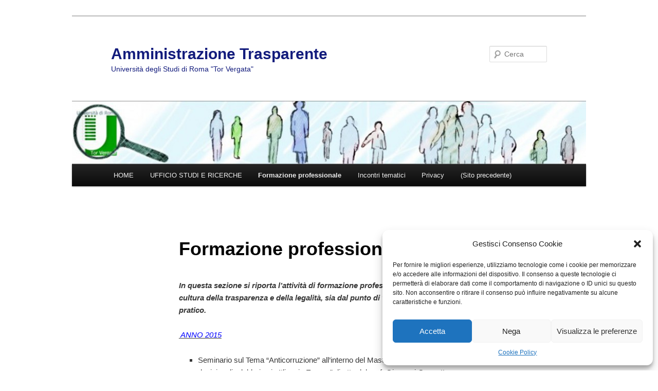

--- FILE ---
content_type: text/html; charset=UTF-8
request_url: https://amministrazionetrasparente.uniroma2.it/?page_id=4208
body_size: 9824
content:
<!DOCTYPE html>
<!--[if IE 6]>
<html id="ie6" lang="it-IT">
<![endif]-->
<!--[if IE 7]>
<html id="ie7" lang="it-IT">
<![endif]-->
<!--[if IE 8]>
<html id="ie8" lang="it-IT">
<![endif]-->
<!--[if !(IE 6) & !(IE 7) & !(IE 8)]><!-->
<html lang="it-IT">
<!--<![endif]-->
<head>
<meta charset="UTF-8" />
<meta name="viewport" content="width=device-width, initial-scale=1.0" />
<title>
Formazione professionale | Amministrazione Trasparente	</title>
<link rel="profile" href="https://gmpg.org/xfn/11" />
<link rel="stylesheet" type="text/css" media="all" href="https://amministrazionetrasparente.uniroma2.it/wp-content/themes/twentyeleven/style.css?ver=20250415" />
<link rel="pingback" href="https://amministrazionetrasparente.uniroma2.it/xmlrpc.php">
<!--[if lt IE 9]>
<script src="https://amministrazionetrasparente.uniroma2.it/wp-content/themes/twentyeleven/js/html5.js?ver=3.7.0" type="text/javascript"></script>
<![endif]-->
<meta name='robots' content='max-image-preview:large' />
	<style>img:is([sizes="auto" i], [sizes^="auto," i]) { contain-intrinsic-size: 3000px 1500px }</style>
	<link rel="alternate" type="application/rss+xml" title="Amministrazione Trasparente &raquo; Feed" href="https://amministrazionetrasparente.uniroma2.it/?feed=rss2" />
<link rel="alternate" type="application/rss+xml" title="Amministrazione Trasparente &raquo; Feed dei commenti" href="https://amministrazionetrasparente.uniroma2.it/?feed=comments-rss2" />
<script type="text/javascript">
/* <![CDATA[ */
window._wpemojiSettings = {"baseUrl":"https:\/\/s.w.org\/images\/core\/emoji\/16.0.1\/72x72\/","ext":".png","svgUrl":"https:\/\/s.w.org\/images\/core\/emoji\/16.0.1\/svg\/","svgExt":".svg","source":{"concatemoji":"https:\/\/amministrazionetrasparente.uniroma2.it\/wp-includes\/js\/wp-emoji-release.min.js?ver=6.8.3"}};
/*! This file is auto-generated */
!function(s,n){var o,i,e;function c(e){try{var t={supportTests:e,timestamp:(new Date).valueOf()};sessionStorage.setItem(o,JSON.stringify(t))}catch(e){}}function p(e,t,n){e.clearRect(0,0,e.canvas.width,e.canvas.height),e.fillText(t,0,0);var t=new Uint32Array(e.getImageData(0,0,e.canvas.width,e.canvas.height).data),a=(e.clearRect(0,0,e.canvas.width,e.canvas.height),e.fillText(n,0,0),new Uint32Array(e.getImageData(0,0,e.canvas.width,e.canvas.height).data));return t.every(function(e,t){return e===a[t]})}function u(e,t){e.clearRect(0,0,e.canvas.width,e.canvas.height),e.fillText(t,0,0);for(var n=e.getImageData(16,16,1,1),a=0;a<n.data.length;a++)if(0!==n.data[a])return!1;return!0}function f(e,t,n,a){switch(t){case"flag":return n(e,"\ud83c\udff3\ufe0f\u200d\u26a7\ufe0f","\ud83c\udff3\ufe0f\u200b\u26a7\ufe0f")?!1:!n(e,"\ud83c\udde8\ud83c\uddf6","\ud83c\udde8\u200b\ud83c\uddf6")&&!n(e,"\ud83c\udff4\udb40\udc67\udb40\udc62\udb40\udc65\udb40\udc6e\udb40\udc67\udb40\udc7f","\ud83c\udff4\u200b\udb40\udc67\u200b\udb40\udc62\u200b\udb40\udc65\u200b\udb40\udc6e\u200b\udb40\udc67\u200b\udb40\udc7f");case"emoji":return!a(e,"\ud83e\udedf")}return!1}function g(e,t,n,a){var r="undefined"!=typeof WorkerGlobalScope&&self instanceof WorkerGlobalScope?new OffscreenCanvas(300,150):s.createElement("canvas"),o=r.getContext("2d",{willReadFrequently:!0}),i=(o.textBaseline="top",o.font="600 32px Arial",{});return e.forEach(function(e){i[e]=t(o,e,n,a)}),i}function t(e){var t=s.createElement("script");t.src=e,t.defer=!0,s.head.appendChild(t)}"undefined"!=typeof Promise&&(o="wpEmojiSettingsSupports",i=["flag","emoji"],n.supports={everything:!0,everythingExceptFlag:!0},e=new Promise(function(e){s.addEventListener("DOMContentLoaded",e,{once:!0})}),new Promise(function(t){var n=function(){try{var e=JSON.parse(sessionStorage.getItem(o));if("object"==typeof e&&"number"==typeof e.timestamp&&(new Date).valueOf()<e.timestamp+604800&&"object"==typeof e.supportTests)return e.supportTests}catch(e){}return null}();if(!n){if("undefined"!=typeof Worker&&"undefined"!=typeof OffscreenCanvas&&"undefined"!=typeof URL&&URL.createObjectURL&&"undefined"!=typeof Blob)try{var e="postMessage("+g.toString()+"("+[JSON.stringify(i),f.toString(),p.toString(),u.toString()].join(",")+"));",a=new Blob([e],{type:"text/javascript"}),r=new Worker(URL.createObjectURL(a),{name:"wpTestEmojiSupports"});return void(r.onmessage=function(e){c(n=e.data),r.terminate(),t(n)})}catch(e){}c(n=g(i,f,p,u))}t(n)}).then(function(e){for(var t in e)n.supports[t]=e[t],n.supports.everything=n.supports.everything&&n.supports[t],"flag"!==t&&(n.supports.everythingExceptFlag=n.supports.everythingExceptFlag&&n.supports[t]);n.supports.everythingExceptFlag=n.supports.everythingExceptFlag&&!n.supports.flag,n.DOMReady=!1,n.readyCallback=function(){n.DOMReady=!0}}).then(function(){return e}).then(function(){var e;n.supports.everything||(n.readyCallback(),(e=n.source||{}).concatemoji?t(e.concatemoji):e.wpemoji&&e.twemoji&&(t(e.twemoji),t(e.wpemoji)))}))}((window,document),window._wpemojiSettings);
/* ]]> */
</script>
<style id='wp-emoji-styles-inline-css' type='text/css'>

	img.wp-smiley, img.emoji {
		display: inline !important;
		border: none !important;
		box-shadow: none !important;
		height: 1em !important;
		width: 1em !important;
		margin: 0 0.07em !important;
		vertical-align: -0.1em !important;
		background: none !important;
		padding: 0 !important;
	}
</style>
<link rel='stylesheet' id='contact-form-7-css' href='https://amministrazionetrasparente.uniroma2.it/wp-content/plugins/contact-form-7/includes/css/styles.css?ver=5.7.7' type='text/css' media='all' />
<link rel='stylesheet' id='novarumimporter-css' href='https://amministrazionetrasparente.uniroma2.it/wp-content/plugins/novarum-json-importer/public/css/novarumimporter-public.css?ver=1.0.2' type='text/css' media='all' />
<link rel='stylesheet' id='bg-shce-genericons-css' href='https://amministrazionetrasparente.uniroma2.it/wp-content/plugins/show-hidecollapse-expand/assets/css/genericons/genericons.css?ver=6.8.3' type='text/css' media='all' />
<link rel='stylesheet' id='bg-show-hide-css' href='https://amministrazionetrasparente.uniroma2.it/wp-content/plugins/show-hidecollapse-expand/assets/css/bg-show-hide.css?ver=6.8.3' type='text/css' media='all' />
<link rel='stylesheet' id='cmplz-general-css' href='https://amministrazionetrasparente.uniroma2.it/wp-content/plugins/complianz-gdpr/assets/css/cookieblocker.min.css?ver=1720544083' type='text/css' media='all' />
<link rel='stylesheet' id='twentyeleven-block-style-css' href='https://amministrazionetrasparente.uniroma2.it/wp-content/themes/twentyeleven/blocks.css?ver=20240703' type='text/css' media='all' />
<link rel='stylesheet' id='UserAccessManagerLoginForm-css' href='https://amministrazionetrasparente.uniroma2.it/wp-content/plugins/user-access-manager/assets/css/uamLoginForm.css?ver=2.2.25' type='text/css' media='screen' />
<link rel='stylesheet' id='tablepress-default-css' href='https://amministrazionetrasparente.uniroma2.it/wp-content/tablepress-combined.min.css?ver=9' type='text/css' media='all' />
<script type="text/javascript" src="https://amministrazionetrasparente.uniroma2.it/wp-includes/js/jquery/jquery.min.js?ver=3.7.1" id="jquery-core-js"></script>
<script type="text/javascript" src="https://amministrazionetrasparente.uniroma2.it/wp-includes/js/jquery/jquery-migrate.min.js?ver=3.4.1" id="jquery-migrate-js"></script>
<script type="text/javascript" id="dbview-js-js-extra">
/* <![CDATA[ */
var dbview = {"ajaxurl":"https:\/\/amministrazionetrasparente.uniroma2.it\/wp-admin\/admin-ajax.php","loadingImage":"https:\/\/amministrazionetrasparente.uniroma2.it\/wp-admin\/images\/loading.gif","tooltips":""};
/* ]]> */
</script>
<script type="text/javascript" src="https://amministrazionetrasparente.uniroma2.it/wp-content/plugins/dbview/dbview.js?ver=6.8.3" id="dbview-js-js"></script>
<script type="text/javascript" src="https://amministrazionetrasparente.uniroma2.it/wp-content/plugins/novarum-json-importer/public/js/novarumimporter-public.js?ver=1.0.2" id="novarumimporter-js"></script>
<script type="text/javascript" id="ai-js-js-extra">
/* <![CDATA[ */
var MyAjax = {"ajaxurl":"https:\/\/amministrazionetrasparente.uniroma2.it\/wp-admin\/admin-ajax.php","security":"e8c6022aaa"};
/* ]]> */
</script>
<script type="text/javascript" src="https://amministrazionetrasparente.uniroma2.it/wp-content/plugins/advanced-iframe/js/ai.min.js?ver=272651" id="ai-js-js"></script>
<link rel="https://api.w.org/" href="https://amministrazionetrasparente.uniroma2.it/index.php?rest_route=/" /><link rel="alternate" title="JSON" type="application/json" href="https://amministrazionetrasparente.uniroma2.it/index.php?rest_route=/wp/v2/pages/4208" /><link rel="EditURI" type="application/rsd+xml" title="RSD" href="https://amministrazionetrasparente.uniroma2.it/xmlrpc.php?rsd" />
<meta name="generator" content="WordPress 6.8.3" />
<link rel="canonical" href="https://amministrazionetrasparente.uniroma2.it/?page_id=4208" />
<link rel='shortlink' href='https://amministrazionetrasparente.uniroma2.it/?p=4208' />
<link rel="alternate" title="oEmbed (JSON)" type="application/json+oembed" href="https://amministrazionetrasparente.uniroma2.it/index.php?rest_route=%2Foembed%2F1.0%2Fembed&#038;url=https%3A%2F%2Famministrazionetrasparente.uniroma2.it%2F%3Fpage_id%3D4208" />
<link rel="alternate" title="oEmbed (XML)" type="text/xml+oembed" href="https://amministrazionetrasparente.uniroma2.it/index.php?rest_route=%2Foembed%2F1.0%2Fembed&#038;url=https%3A%2F%2Famministrazionetrasparente.uniroma2.it%2F%3Fpage_id%3D4208&#038;format=xml" />

<link rel="stylesheet" href="https://amministrazionetrasparente.uniroma2.it/wp-content/plugins/count-per-day/counter.css" type="text/css" />
			<style>.cmplz-hidden {
					display: none !important;
				}</style>		<style type="text/css" id="twentyeleven-header-css">
				#site-title a,
		#site-description {
			color: #121b7c;
		}
		</style>
		<style type="text/css" id="custom-background-css">
body.custom-background { background-color: #ffffff; }
</style>
	</head>

<body data-cmplz=1 class="wp-singular page-template-default page page-id-4208 custom-background wp-embed-responsive wp-theme-twentyeleven singular two-column left-sidebar">
<div class="skip-link"><a class="assistive-text" href="#content">Vai al contenuto principale</a></div><div id="page" class="hfeed">
	<header id="branding">
			<hgroup>
							<h1 id="site-title"><span><a href="https://amministrazionetrasparente.uniroma2.it/" rel="home" >Amministrazione Trasparente</a></span></h1>
				<h2 id="site-description">Università degli Studi di Roma &quot;Tor Vergata&quot;</h2>
			</hgroup>

						<a href="https://amministrazionetrasparente.uniroma2.it/" rel="home" >
				<img src="https://amministrazionetrasparente.uniroma2.it/wp-content/uploads/2013/09/cropped-cropped-cropped-trasparenza_031.jpg" width="1000" height="123" alt="Amministrazione Trasparente" srcset="https://amministrazionetrasparente.uniroma2.it/wp-content/uploads/2013/09/cropped-cropped-cropped-trasparenza_031.jpg 1000w, https://amministrazionetrasparente.uniroma2.it/wp-content/uploads/2013/09/cropped-cropped-cropped-trasparenza_031-300x36.jpg 300w, https://amministrazionetrasparente.uniroma2.it/wp-content/uploads/2013/09/cropped-cropped-cropped-trasparenza_031-500x61.jpg 500w" sizes="(max-width: 1000px) 100vw, 1000px" decoding="async" fetchpriority="high" />			</a>
			
									<form method="get" id="searchform" action="https://amministrazionetrasparente.uniroma2.it/">
		<label for="s" class="assistive-text">Cerca</label>
		<input type="text" class="field" name="s" id="s" placeholder="Cerca" />
		<input type="submit" class="submit" name="submit" id="searchsubmit" value="Cerca" />
	</form>
			
			<nav id="access">
				<h3 class="assistive-text">Menu principale</h3>
				<div class="menu-nav_principale-container"><ul id="menu-nav_principale" class="menu"><li id="menu-item-1592" class="menu-item menu-item-type-custom menu-item-object-custom menu-item-home menu-item-1592"><a href="http://amministrazionetrasparente.uniroma2.it/">HOME</a></li>
<li id="menu-item-3429" class="menu-item menu-item-type-post_type menu-item-object-page menu-item-3429"><a href="https://amministrazionetrasparente.uniroma2.it/?page_id=2917">UFFICIO STUDI E RICERCHE</a></li>
<li id="menu-item-4212" class="menu-item menu-item-type-post_type menu-item-object-page current-menu-item page_item page-item-4208 current_page_item menu-item-4212"><a href="https://amministrazionetrasparente.uniroma2.it/?page_id=4208" aria-current="page">Formazione professionale</a></li>
<li id="menu-item-4694" class="menu-item menu-item-type-post_type menu-item-object-page menu-item-4694"><a href="https://amministrazionetrasparente.uniroma2.it/?page_id=4680">Incontri tematici</a></li>
<li id="menu-item-7246" class="menu-item menu-item-type-custom menu-item-object-custom menu-item-7246"><a href="http://web.uniroma2.it/module/name/Content/newlang/italiano/navpath/HOM/section_parent/6611">Privacy</a></li>
<li id="menu-item-1593" class="menu-item menu-item-type-custom menu-item-object-custom menu-item-1593"><a href="http://trasparenza.uniroma2.it/">(Sito precedente)</a></li>
</ul></div>			</nav><!-- #access -->
	</header><!-- #branding -->


	<div id="main">

		<div id="primary">
			<div id="content" role="main">

				
					
<article id="post-4208" class="post-4208 page type-page status-publish hentry">
	<header class="entry-header">
		<h1 class="entry-title">Formazione professionale</h1>
	</header><!-- .entry-header -->

	<div class="entry-content">
		<p><strong><em>In questa sezione si riporta l’attività di formazione professione volta a favorire la cultura della trasparenza e della legalità, sia dal punto di vista normativo che pratic</em><em>o.</em></strong></p>
<p><span style="text-decoration: underline;"><span style="color: #0000ff;"><em> ANNO 2015</em></span></span></p>
<ul>
<li>Seminario sul Tema &#8220;Anticorruzione&#8221; all&#8217;interno del Master di II livello in &#8220;Processi decisionali e lobbying in Itlia e in Europa&#8221; diretto dal prof. Giovanni Guzzetta.</li>
<li>Corso di aggiornamento professionale &#8211; 25 Giugno 2015 &#8211; in Diritto amministrativo e penale tenuto dal Prof. Capuzza dal tema: “Novità in materia di anticorruzione: la L. n. 69 del 27 maggio 2015. Esame delle modifiche operate al quadro normativo penale e amministrativo. Considerazioni con riferimento all’estensione dell’ambito oggettivo: dall’anticorruzione all’anticoncussione.”</li>
<li>Corso di aggiornamento professionale &#8220;Concussione e peculato: esame delle fattispecie&#8221; tenuto dal Prof. Vittorio Capuzza &#8211; 11 Giugno 2015.</li>
<li>Aggiornamento Professionale in Diritto amministrativo e penale &#8211;  due giornate tenute dal Prof. Vittorio Capuzza &#8211; con la seguente articolazione: &#8220;Diritto penale e diritto amministrativo: rapporti ed esempi pratici, alla luce della normativa anticorruzione &#8221; &#8211; 21 Maggio 2015.</li>
</ul>
<p><em><span style="text-decoration: underline;"><span style="color: #0000ff; text-decoration: underline;">ANNO 2014</span></span></em></p>
<ul>
<li>Corso di diritto amministrativo &#8211; livello base (225 partecipanti): principi cardini del diritto amministrativo e l&#8217;illustrazione della legge n. 241/90 sul procedimento amministrativo &#8211; prof. Vittorio Capuzza.</li>
<li>Corso di diritto amministrativo &#8211; livello avanzato (24 partecipanti): procedimento  amministrativo &#8211; responsabilità penale ed amministrativo-contabile &#8211; prof. Vittorio Capuzza.</li>
<li>Corso Universitario di Aggiornamento Professionale per la Pubblica Amministrazione &#8220;Comunicazione, trasparenza e anticorruzione nei processi di innovazione delle P.A.&#8221;  realizzato dall’Università degli Studi di Roma “Tor Vergata” in collaborazione con Baicr-Cultura della Relazione scarl.</li>
<li>Giornate di formazione sulla prevenzione della corruzione:
<ul>
<li>giovedì 13/11/2014 &#8211; Temi: “Significato di corruzione: prime riflessioni. Inquadramento del panorama normativo per la prevenzione e repressione della corruzione e dell&#8217;illegalità nella pubblica amministrazione”; “Procedimento e trasparenza alla luce della dottrina penalistica&#8221;; “Soggetti e struttura del Decreto Legislativo 6 novembre 2012, n. 190”.</li>
<li>venerdì 14/11/2014 Temi: “Analisi delle fattispecie penali di corruzione e novità normative operate dalla L. n. 190/2012&#8243;; Piano nazionale anticorruzione e consigli applicativi&#8221;; “Disposizione anticorruzione della L. n. 241/1990 (Legge sul procedimento mministrativo)&#8221;; &#8220;Analisi approfondita dell&#8217;anticorruzione e appalti pubblici; effetti anche nell&#8217;ambito antimafia. Novità nella L. n. 114/2014”; “Anticorruzione e trasparenza (D.Lgs. 14 marzo 2013, n. 33);</li>
<li>mercoledì 19/11/2014 Temi: &#8221; Esame del Piano anticorruzione dell&#8217;Ateneo &#8220;; &#8220;Il nuovo testo dell&#8217;art. 53 del D.Lgs. n. 165/2001 (T.U. pubblico impiego): obblighi di comunicazione e applicazione per l&#8217;Ateneo&#8221;.</li>
</ul>
</li>
</ul>
<p>Nell’ambito delle Giornate delle Trasparenza  sono state trattati i seguenti argomenti:</p>
<ul>
<li>L’8 luglio 2014 si è svolta presso l’Aula Magna “Sebastiano e Rita Raeli” del Dipartimento di Giurisprudenza la prima “Giornata della trasparenza” per l’anno 2014, dal titolo  “Performance, anticorruzione e benessere organizzativo”.</li>
<li>Il 9 dicembre 2014, si è svolta la seconda “Giornata della trasparenza”, dal titolo  “Performance, trasparenza e pubblico impiego”. In particolare, sono stati approfonditi  i seguenti argomenti:
<ul>
<li> La Dott.ssa Silvia QUATTROCIOCCHE (vice Direttore Generale per l’area  giuridica e programmazione e Responsabile per la Trasparenza dell’Università degli Studi di Roma “Tor Vergata”) ha illustrato “Le disposizioni vigenti in materia di incompatibilità, cumulo di impieghi e incarichi extraistituzionali per i dipendenti  pubblici ai sensi dell’art. 53 del D. Lgs 165/2001 e s.m.i.”;</li>
<li>Il Prof. Vittorio CAPUZZA (Responsabile didattico-scientifico dell’“Ufficio Studi e Ricerche per l’applicazione delle disposizioni relative alle Università”, presso la I Divisione dell’Università degli Studi di Roma “Tor Vergata”) ha spiegato le “Nuove procedure di tutela del dipendente: la figura del whistleblower per le segnalazioni di illeciti ed irregolarità”.</li>
</ul>
</li>
</ul>
<p><em><span style="text-decoration: underline;"><span style="color: #0000ff; text-decoration: underline;">ANNO 2013</span></span></em></p>
<ul>
<li> “L’abuso d’ufficio e la legittimità dell’azione amministrativa” svolto il 29 maggio 2013 dal prof. Vittorio Capuzza e rivolto a tutto il personale tecnico- amministrativo.</li>
<li>“La corruzione nel diritto penale: analisi dei principali aspetti della fattispecie” svolto il 2 ottobre 2013 dal prof. Vittorio Capuzza e rivolto a tutto il personale tecnico-amministrativo.</li>
<li>“Anticorruzione e Trasparenza” modulo di 12 ore del Master di II livello “Processi  decisionali e lobbying in Italia ed in Europa” del Dipartimento di Giurisprudenza.  Quest’attività formativa, approvata dal Consiglio di Amministrazione del 30 settembre 2013  punto 20.4), è stata erogata a 25 unità di personale tecnico amministrativo che operano in settori ritenuti ad alto rischio di corruzione.</li>
<li>Disposizioni per la prevenzione e la repressione della corruzione nella P.A.” svolto sia  il 29 novembre che il 4 dicembre 2013 dal prof. Vittorio Capuzza per i responsabili dei  settori operanti nelle aree a medio rischio di corruzione.</li>
</ul>
<p>Nell’ambito della Giornata della Trasparenza  del 16 dicembre 2013 sono state trattati i seguenti argomenti:</p>
<ul>
<li>L’impatto della Legge n. 190 del 6 novembre 2012 in materia di anticorruzione e legalità nelle pubbliche amministrazioni. Presentazione del “Piano di prevenzione della corruzione”  dell’Università degli Studi di Roma “Tor Vergata”  Dott. Luca PIROZZI, Responsabile della prevenzione della corruzione dell’Università  degli Studi di Roma “Tor Vergata”.</li>
<li>Lettura commentata del Codice di comportamento dei dipendenti pubblici (D.P.R. 62/2013) e relative sanzioni. Prof. Vittorio CAPUZZA, Docente di Diritto amministrativo, Dipartimento di Scienze e Tecnologie della Formazione, Scuola di Specializzazione per le Professioni Legali,  Dipartimento di Giurisprudenza, Università di di Roma “Tor Vergata”.</li>
</ul>
			</div><!-- .entry-content -->
	<footer class="entry-meta">
			</footer><!-- .entry-meta -->
</article><!-- #post-4208 -->

						<div id="comments">
	
	
	
	
</div><!-- #comments -->

				
			</div><!-- #content -->
		</div><!-- #primary -->


	</div><!-- #main -->

	<footer id="colophon">

			

			<div id="site-generator">
												<a href="https://wordpress.org/" class="imprint" title="Piattaforma personale di pubblicazione semantica">
					Proudly powered by WordPress				</a>
			</div>
	</footer><!-- #colophon -->
</div><!-- #page -->


<!-- Consent Management powered by Complianz | GDPR/CCPA Cookie Consent https://wordpress.org/plugins/complianz-gdpr -->
<div id="cmplz-cookiebanner-container"><div class="cmplz-cookiebanner cmplz-hidden banner-1 bottom-right-view-preferences optin cmplz-bottom-right cmplz-categories-type-view-preferences" aria-modal="true" data-nosnippet="true" role="dialog" aria-live="polite" aria-labelledby="cmplz-header-1-optin" aria-describedby="cmplz-message-1-optin">
	<div class="cmplz-header">
		<div class="cmplz-logo"></div>
		<div class="cmplz-title" id="cmplz-header-1-optin">Gestisci Consenso Cookie</div>
		<div class="cmplz-close" tabindex="0" role="button" aria-label="Chiudi la finestra di dialogo">
			<svg aria-hidden="true" focusable="false" data-prefix="fas" data-icon="times" class="svg-inline--fa fa-times fa-w-11" role="img" xmlns="http://www.w3.org/2000/svg" viewBox="0 0 352 512"><path fill="currentColor" d="M242.72 256l100.07-100.07c12.28-12.28 12.28-32.19 0-44.48l-22.24-22.24c-12.28-12.28-32.19-12.28-44.48 0L176 189.28 75.93 89.21c-12.28-12.28-32.19-12.28-44.48 0L9.21 111.45c-12.28 12.28-12.28 32.19 0 44.48L109.28 256 9.21 356.07c-12.28 12.28-12.28 32.19 0 44.48l22.24 22.24c12.28 12.28 32.2 12.28 44.48 0L176 322.72l100.07 100.07c12.28 12.28 32.2 12.28 44.48 0l22.24-22.24c12.28-12.28 12.28-32.19 0-44.48L242.72 256z"></path></svg>
		</div>
	</div>

	<div class="cmplz-divider cmplz-divider-header"></div>
	<div class="cmplz-body">
		<div class="cmplz-message" id="cmplz-message-1-optin">Per fornire le migliori esperienze, utilizziamo tecnologie come i cookie per memorizzare e/o accedere alle informazioni del dispositivo. Il consenso a queste tecnologie ci permetterà di elaborare dati come il comportamento di navigazione o ID unici su questo sito. Non acconsentire o ritirare il consenso può influire negativamente su alcune caratteristiche e funzioni.</div>
		<!-- categories start -->
		<div class="cmplz-categories">
			<details class="cmplz-category cmplz-functional" >
				<summary>
						<span class="cmplz-category-header">
							<span class="cmplz-category-title">Funzionale</span>
							<span class='cmplz-always-active'>
								<span class="cmplz-banner-checkbox">
									<input type="checkbox"
										   id="cmplz-functional-optin"
										   data-category="cmplz_functional"
										   class="cmplz-consent-checkbox cmplz-functional"
										   size="40"
										   value="1"/>
									<label class="cmplz-label" for="cmplz-functional-optin" tabindex="0"><span class="screen-reader-text">Funzionale</span></label>
								</span>
								Sempre attivo							</span>
							<span class="cmplz-icon cmplz-open">
								<svg xmlns="http://www.w3.org/2000/svg" viewBox="0 0 448 512"  height="18" ><path d="M224 416c-8.188 0-16.38-3.125-22.62-9.375l-192-192c-12.5-12.5-12.5-32.75 0-45.25s32.75-12.5 45.25 0L224 338.8l169.4-169.4c12.5-12.5 32.75-12.5 45.25 0s12.5 32.75 0 45.25l-192 192C240.4 412.9 232.2 416 224 416z"/></svg>
							</span>
						</span>
				</summary>
				<div class="cmplz-description">
					<span class="cmplz-description-functional">L'archiviazione tecnica o l'accesso sono strettamente necessari al fine legittimo di consentire l'uso di un servizio specifico esplicitamente richiesto dall'abbonato o dall'utente, o al solo scopo di effettuare la trasmissione di una comunicazione su una rete di comunicazione elettronica.</span>
				</div>
			</details>

			<details class="cmplz-category cmplz-preferences" >
				<summary>
						<span class="cmplz-category-header">
							<span class="cmplz-category-title">Preferenze</span>
							<span class="cmplz-banner-checkbox">
								<input type="checkbox"
									   id="cmplz-preferences-optin"
									   data-category="cmplz_preferences"
									   class="cmplz-consent-checkbox cmplz-preferences"
									   size="40"
									   value="1"/>
								<label class="cmplz-label" for="cmplz-preferences-optin" tabindex="0"><span class="screen-reader-text">Preferenze</span></label>
							</span>
							<span class="cmplz-icon cmplz-open">
								<svg xmlns="http://www.w3.org/2000/svg" viewBox="0 0 448 512"  height="18" ><path d="M224 416c-8.188 0-16.38-3.125-22.62-9.375l-192-192c-12.5-12.5-12.5-32.75 0-45.25s32.75-12.5 45.25 0L224 338.8l169.4-169.4c12.5-12.5 32.75-12.5 45.25 0s12.5 32.75 0 45.25l-192 192C240.4 412.9 232.2 416 224 416z"/></svg>
							</span>
						</span>
				</summary>
				<div class="cmplz-description">
					<span class="cmplz-description-preferences">L'archiviazione tecnica o l'accesso sono necessari per lo scopo legittimo di memorizzare le preferenze che non sono richieste dall'abbonato o dall'utente.</span>
				</div>
			</details>

			<details class="cmplz-category cmplz-statistics" >
				<summary>
						<span class="cmplz-category-header">
							<span class="cmplz-category-title">Statistiche</span>
							<span class="cmplz-banner-checkbox">
								<input type="checkbox"
									   id="cmplz-statistics-optin"
									   data-category="cmplz_statistics"
									   class="cmplz-consent-checkbox cmplz-statistics"
									   size="40"
									   value="1"/>
								<label class="cmplz-label" for="cmplz-statistics-optin" tabindex="0"><span class="screen-reader-text">Statistiche</span></label>
							</span>
							<span class="cmplz-icon cmplz-open">
								<svg xmlns="http://www.w3.org/2000/svg" viewBox="0 0 448 512"  height="18" ><path d="M224 416c-8.188 0-16.38-3.125-22.62-9.375l-192-192c-12.5-12.5-12.5-32.75 0-45.25s32.75-12.5 45.25 0L224 338.8l169.4-169.4c12.5-12.5 32.75-12.5 45.25 0s12.5 32.75 0 45.25l-192 192C240.4 412.9 232.2 416 224 416z"/></svg>
							</span>
						</span>
				</summary>
				<div class="cmplz-description">
					<span class="cmplz-description-statistics">L'archiviazione tecnica o l'accesso che viene utilizzato esclusivamente per scopi statistici.</span>
					<span class="cmplz-description-statistics-anonymous">L'archiviazione tecnica o l'accesso che viene utilizzato esclusivamente per scopi statistici anonimi. Senza un mandato di comparizione, una conformità volontaria da parte del vostro Fornitore di Servizi Internet, o ulteriori registrazioni da parte di terzi, le informazioni memorizzate o recuperate per questo scopo da sole non possono di solito essere utilizzate per l'identificazione.</span>
				</div>
			</details>
			<details class="cmplz-category cmplz-marketing" >
				<summary>
						<span class="cmplz-category-header">
							<span class="cmplz-category-title">Marketing</span>
							<span class="cmplz-banner-checkbox">
								<input type="checkbox"
									   id="cmplz-marketing-optin"
									   data-category="cmplz_marketing"
									   class="cmplz-consent-checkbox cmplz-marketing"
									   size="40"
									   value="1"/>
								<label class="cmplz-label" for="cmplz-marketing-optin" tabindex="0"><span class="screen-reader-text">Marketing</span></label>
							</span>
							<span class="cmplz-icon cmplz-open">
								<svg xmlns="http://www.w3.org/2000/svg" viewBox="0 0 448 512"  height="18" ><path d="M224 416c-8.188 0-16.38-3.125-22.62-9.375l-192-192c-12.5-12.5-12.5-32.75 0-45.25s32.75-12.5 45.25 0L224 338.8l169.4-169.4c12.5-12.5 32.75-12.5 45.25 0s12.5 32.75 0 45.25l-192 192C240.4 412.9 232.2 416 224 416z"/></svg>
							</span>
						</span>
				</summary>
				<div class="cmplz-description">
					<span class="cmplz-description-marketing">L'archiviazione tecnica o l'accesso sono necessari per creare profili di utenti per inviare pubblicità, o per tracciare l'utente su un sito web o su diversi siti web per scopi di marketing simili.</span>
				</div>
			</details>
		</div><!-- categories end -->
			</div>

	<div class="cmplz-links cmplz-information">
		<a class="cmplz-link cmplz-manage-options cookie-statement" href="#" data-relative_url="#cmplz-manage-consent-container">Gestisci opzioni</a>
		<a class="cmplz-link cmplz-manage-third-parties cookie-statement" href="#" data-relative_url="#cmplz-cookies-overview">Gestisci servizi</a>
		<a class="cmplz-link cmplz-manage-vendors tcf cookie-statement" href="#" data-relative_url="#cmplz-tcf-wrapper">Gestisci {vendor_count} fornitori</a>
		<a class="cmplz-link cmplz-external cmplz-read-more-purposes tcf" target="_blank" rel="noopener noreferrer nofollow" href="https://cookiedatabase.org/tcf/purposes/">Per saperne di più su questi scopi</a>
			</div>

	<div class="cmplz-divider cmplz-footer"></div>

	<div class="cmplz-buttons">
		<button class="cmplz-btn cmplz-accept">Accetta</button>
		<button class="cmplz-btn cmplz-deny">Nega</button>
		<button class="cmplz-btn cmplz-view-preferences">Visualizza le preferenze</button>
		<button class="cmplz-btn cmplz-save-preferences">Salva preferenze</button>
		<a class="cmplz-btn cmplz-manage-options tcf cookie-statement" href="#" data-relative_url="#cmplz-manage-consent-container">Visualizza le preferenze</a>
			</div>

	<div class="cmplz-links cmplz-documents">
		<a class="cmplz-link cookie-statement" href="#" data-relative_url="">{title}</a>
		<a class="cmplz-link privacy-statement" href="#" data-relative_url="">{title}</a>
		<a class="cmplz-link impressum" href="#" data-relative_url="">{title}</a>
			</div>

</div>
</div>
					<div id="cmplz-manage-consent" data-nosnippet="true"><button class="cmplz-btn cmplz-hidden cmplz-manage-consent manage-consent-1">Gestisci consenso</button>

</div><script type="text/javascript" src="https://amministrazionetrasparente.uniroma2.it/wp-includes/js/comment-reply.min.js?ver=6.8.3" id="comment-reply-js" async="async" data-wp-strategy="async"></script>
<script type="text/javascript" src="https://amministrazionetrasparente.uniroma2.it/wp-content/plugins/contact-form-7/includes/swv/js/index.js?ver=5.7.7" id="swv-js"></script>
<script type="text/javascript" id="contact-form-7-js-extra">
/* <![CDATA[ */
var wpcf7 = {"api":{"root":"https:\/\/amministrazionetrasparente.uniroma2.it\/index.php?rest_route=\/","namespace":"contact-form-7\/v1"},"cached":"1"};
/* ]]> */
</script>
<script type="text/javascript" src="https://amministrazionetrasparente.uniroma2.it/wp-content/plugins/contact-form-7/includes/js/index.js?ver=5.7.7" id="contact-form-7-js"></script>
<script type="text/javascript" src="https://amministrazionetrasparente.uniroma2.it/wp-includes/js/jquery/ui/effect.min.js?ver=1.13.3" id="jquery-effects-core-js"></script>
<script type="text/javascript" src="https://amministrazionetrasparente.uniroma2.it/wp-includes/js/jquery/ui/effect-slide.min.js?ver=1.13.3" id="jquery-effects-slide-js"></script>
<script type="text/javascript" src="https://amministrazionetrasparente.uniroma2.it/wp-includes/js/jquery/ui/effect-highlight.min.js?ver=1.13.3" id="jquery-effects-highlight-js"></script>
<script type="text/javascript" src="https://amministrazionetrasparente.uniroma2.it/wp-includes/js/jquery/ui/effect-fold.min.js?ver=1.13.3" id="jquery-effects-fold-js"></script>
<script type="text/javascript" src="https://amministrazionetrasparente.uniroma2.it/wp-includes/js/jquery/ui/effect-blind.min.js?ver=1.13.3" id="jquery-effects-blind-js"></script>
<script type="text/javascript" id="bg-show-hide-script-js-extra">
/* <![CDATA[ */
var BG_SHCE_USE_EFFECTS = "0";
var BG_SHCE_TOGGLE_SPEED = "400";
var BG_SHCE_TOGGLE_OPTIONS = "none";
var BG_SHCE_TOGGLE_EFFECT = "blind";
/* ]]> */
</script>
<script type="text/javascript" src="https://amministrazionetrasparente.uniroma2.it/wp-content/plugins/show-hidecollapse-expand/assets/js/bg-show-hide.js?ver=6.8.3" id="bg-show-hide-script-js"></script>
<script type="text/javascript" id="cmplz-cookiebanner-js-extra">
/* <![CDATA[ */
var complianz = {"prefix":"cmplz_","user_banner_id":"1","set_cookies":[],"block_ajax_content":"","banner_version":"33","version":"7.1.0","store_consent":"","do_not_track_enabled":"1","consenttype":"optin","region":"eu","geoip":"","dismiss_timeout":"","disable_cookiebanner":"","soft_cookiewall":"","dismiss_on_scroll":"","cookie_expiry":"365","url":"https:\/\/amministrazionetrasparente.uniroma2.it\/index.php?rest_route=\/complianz\/v1\/","locale":"lang=it&locale=it_IT","set_cookies_on_root":"","cookie_domain":"","current_policy_id":"19","cookie_path":"\/","categories":{"statistics":"statistiche","marketing":"marketing"},"tcf_active":"","placeholdertext":"Fai clic per accettare i cookie {category} e abilitare questo contenuto","css_file":"https:\/\/amministrazionetrasparente.uniroma2.it\/wp-content\/uploads\/complianz\/css\/banner-{banner_id}-{type}.css?v=33","page_links":{"eu":{"cookie-statement":{"title":"Cookie Policy ","url":"https:\/\/amministrazionetrasparente.uniroma2.it\/?page_id=11071"}}},"tm_categories":"","forceEnableStats":"","preview":"","clean_cookies":"","aria_label":"Fai clic per accettare i cookie {category} e abilitare questo contenuto"};
/* ]]> */
</script>
<script defer type="text/javascript" src="https://amministrazionetrasparente.uniroma2.it/wp-content/plugins/complianz-gdpr/cookiebanner/js/complianz.min.js?ver=1720544083" id="cmplz-cookiebanner-js"></script>

</body>
</html>

<!--
Performance optimized by W3 Total Cache. Learn more: https://www.boldgrid.com/w3-total-cache/

Object Caching 84/124 objects using Redis
Page Caching using Redis (Requested URI contains query) 

Served from: amministrazionetrasparente.uniroma2.it @ 2026-01-22 00:14:18 by W3 Total Cache
-->